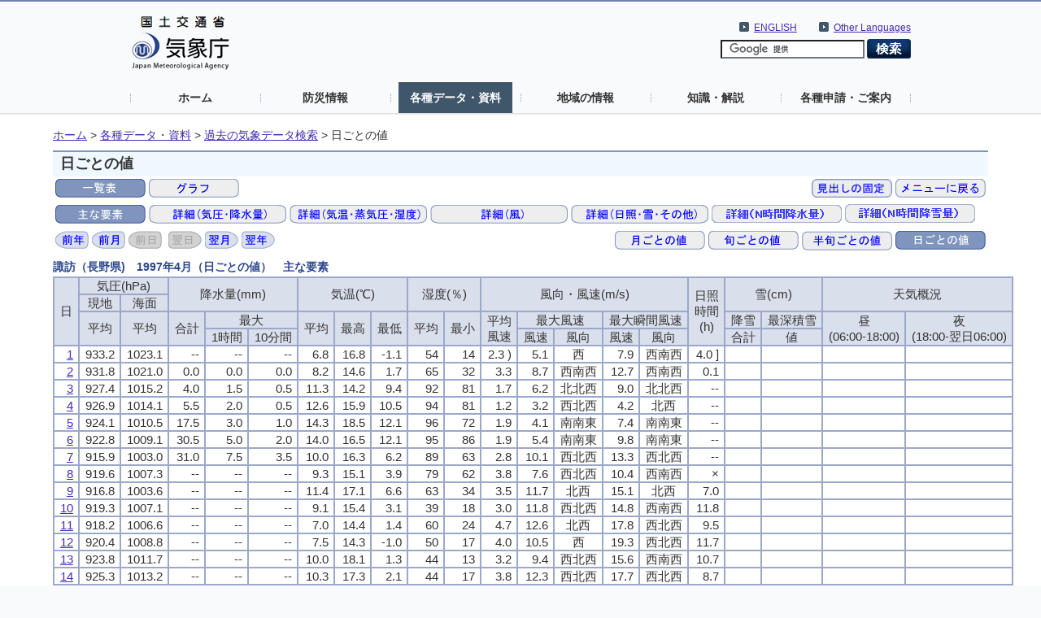

--- FILE ---
content_type: text/html; charset=UTF-8
request_url: https://www.data.jma.go.jp/stats/etrn/view/daily_s1.php?prec_no=48&block_no=47620&year=1997&month=04&day=28&view=p1
body_size: 36015
content:
<!doctype html>
<html lang="ja">
<head>
<meta charset="UTF-8">
<title>気象庁｜過去の気象データ検索</title>
<meta name="Author" content="気象庁 Japan Meteorological Agency">
<meta name="keywords" content="気象庁 Japan Meteorological Agency">
<meta name="description" content="気象庁｜過去の気象データ検索">
<meta http-equiv="Content-Style-Type" content="text/css">
<meta http-equiv="Content-Script-Type" content="text/javascript">
<link rel="stylesheet" type="text/css" href="/com/css/define.css" media="all">
<link rel="stylesheet" type="text/css" href="../../css/default.css" media="all">
<script language="JavaScript" type="text/JavaScript" src="/com/js/jquery.js"></script>
<script language="JavaScript" type="text/JavaScript" src="../js/jquery.tablefix.js"></script>
<style type="text/css" media="all"><!-- @import url(/com/default.css); --></style>
<link rel="stylesheet" type="text/css" href="../../data/css/kako.css" media="all">
<link rel="stylesheet" type="text/css" href="../../data/css/print.css" media="print">
</head>
<body>
<noscript><div>すべての機能をご利用いただくにはJavascriptを有効にしてください。</div></noscript>
<!--header start -->
<div id="header_area">
  <div id="nheader">
    <div id="logo"><a href="//www.jma.go.jp/jma/index.html"><img src="/jma/com/images/logo.gif" alt="気象庁" width="120" height="67" /></a></div>
    <div id="header2_right">
      <div id="header2_link">
        <ul>
          <li xml:lang="en" lang="en"><a href="//www.jma.go.jp/jma/kokusai/multi.html">Other Languages</a></li>
        </ul>
      </div>
      <div id="header2_link">
        <ul>
          <li xml:lang="en" lang="en"><a href="//www.jma.go.jp/jma/indexe.html">ENGLISH</a></li>
        </ul>
      </div>
<!-- search -->
      <div id="gsearch">
        <form id="cse-search-box" action="//google.com/cse">
          <input type="hidden" name="cx" value="009950868052057056798:0yrbmp7chwi">
          <input type="hidden" name="ie" value="UTF-8">
          <input type="text" name="q">
          <input type="image" name="sa" src="/jma/com/images/btn_search6.png" alt="検索">
        </form>
        <script type="text/javascript" src="//www.google.com/cse/brand?form=cse-search-box&lang=ja"></script>
      </div>
<!-- search end-->
    </div>
    <ul id="gnavi">
      <li><a href="//www.jma.go.jp/">ホーム</a></li>
      <li><a href="//www.jma.go.jp/jma/menu/menuflash.html">防災情報</a></li>
      <li><a href="//www.jma.go.jp/jma/menu/menureport.html" class="on">各種データ・資料</a></li>
      <li><a href="//www.jma.go.jp/jma/menu/areas.html">地域の情報</a></li>
      <li><a href="//www.jma.go.jp/jma/menu/menuknowledge.html">知識・解説</a></li>
      <li><a href="//www.jma.go.jp/jma/menu/menuappli.html">各種申請・ご案内</a></li>
    </ul>
  </div>
</div>
<!--header end -->

<div id="contents_area3">
  <div id="ncontents2">
<!-- pankuzu menu -->
<div class="print">
  <ul class="breadcrumb2">
  <li><a href="//www.jma.go.jp/">ホーム</a>&nbsp;&gt;&nbsp;</li>
  <li><a href="//www.jma.go.jp/jma/menu/menureport.html">各種データ・資料</a>&nbsp;&gt;&nbsp;</li>
  <li><a href="../index.php?prec_no=48&block_no=47620&year=1997&month=04&day=28&view=p1">過去の気象データ検索</a>&nbsp;&gt;&nbsp;</li>
  <li>日ごとの値</li>
  </ul></div>
<!-- //pankuzu menu -->

<div id="main">
<!-- contents -->
<h1 class="print">日ごとの値</h1>

<div class="print"><table style="float:left"><tr><td><img src="../../data/icon/sellected/table.gif" alt="一覧表"></td><td><a href="daily_s1.php?prec_no=48&block_no=47620&year=1997&month=04&day=28&view=g_"><img src="../../data/icon/true/graph.gif" alt="グラフ"></a></td></tr></table><table style="margin-left: auto"><tr><td><a href="daily_s1.php?prec_no=48&block_no=47620&year=1997&month=04&day=28&view=p1s"><img src="../../data/icon/true/scroll_ari.gif" alt="見出しの固定"></a></td><td><a href="../index.php?prec_no=48&block_no=47620&year=1997&month=04&day=28&view=p1"><img src="../../data/icon/true/2menu.gif" alt="メニューに戻る"></a></td></tr></table><table><tr><td><img src="../../data/icon/sellected/default.gif" alt="主な要素"></td><td><a href="daily_s1.php?prec_no=48&block_no=47620&year=1997&month=04&day=28&view=a1"><img src="../../data/icon/true/ppre.gif" alt="詳細（気圧・降水量）"></a></td><td><a href="daily_s1.php?prec_no=48&block_no=47620&year=1997&month=04&day=28&view=a2"><img src="../../data/icon/true/temvh.gif" alt="詳細（気温・蒸気圧・湿度）"></a></td><td><a href="daily_s1.php?prec_no=48&block_no=47620&year=1997&month=04&day=28&view=a3"><img src="../../data/icon/true/wind.gif" alt="詳細（風）"></a></td><td><a href="daily_s1.php?prec_no=48&block_no=47620&year=1997&month=04&day=28&view=a4"><img src="../../data/icon/true/sunsnowetc.gif" alt="詳細（日照・雪・その他）"></a></td><td><a href="daily_s1.php?prec_no=48&block_no=47620&year=1997&month=04&day=28&view=a5"><img src="../../data/icon/true/Npre.gif" alt="詳細（N時間降水量）"></a></td><td><a href="daily_s1.php?prec_no=48&block_no=47620&year=1997&month=04&day=28&view=a6"><img src="../../data/icon/true/Nsnw.gif" alt="詳細（N時間降雪量）"></a></td></tr></table><table style="float:left"><tr><td><a href="daily_s1.php?prec_no=48&block_no=47620&year=1996&month=04&day=28&view=p1"><img src="../../data/icon/true/year1.gif" alt="前年"></a></td><td><a href="daily_s1.php?prec_no=48&block_no=47620&year=1997&month=03&day=28&view=p1"><img src="../../data/icon/true/month1.gif" alt="前月"></a></td><td><img src="../../data/icon/false/day1.gif" alt="前日"></td><td></td><td><img src="../../data/icon/false/day2.gif" alt="翌日"></td><td><a href="daily_s1.php?prec_no=48&block_no=47620&year=1997&month=05&day=28&view=p1"><img src="../../data/icon/true/month2.gif" alt="翌年"></a></td><td><a href="daily_s1.php?prec_no=48&block_no=47620&year=1998&month=04&day=28&view=p1"><img src="../../data/icon/true/year2.gif" alt="翌年"></a></td></tr></table><table style="margin-left: auto"><tr><td><a href="monthly_s1.php?prec_no=48&block_no=47620&year=1997&month=04&day=28&view=p1"><img src="../../data/icon/true/4monthly.gif" alt="月ごとの値"></a></td><td><a href="10daily_s1.php?prec_no=48&block_no=47620&year=1997&month=04&day=28&view=p1"><img src="../../data/icon/true/4jun.gif" alt="旬ごとの値"></a></td><td><a href="mb5daily_s1.php?prec_no=48&block_no=47620&year=1997&month=04&day=28&view=p1"><img src="../../data/icon/true/4hanjun.gif" alt="半旬ごとの値"></a></td><td><img src="../../data/icon/sellected/4daily.gif" alt="日ごとの値"></td></tr></table></div>
<h3 style='padding:0px;margin-bottom:0px'>諏訪（長野県)　1997年4月（日ごとの値）　主な要素</h3>
<table id='tablefix1' class='data2_s'>
<tr class="mtx"><th rowspan="4" scope="col">日</th><th colspan="2" scope="colgroup">気圧(hPa)</th><th rowspan="2" colspan="3" scope="colgroup">降水量(mm)</th><th rowspan="2" colspan="3" scope="colgroup">気温(℃)</th><th rowspan="2" colspan="2" scope="colgroup">湿度(％)</th><th rowspan="2" colspan="5" scope="colgroup">風向・風速(m/s)</th><th rowspan="4" scope="col">日照<br />時間<br />(h)</th><th rowspan="2" colspan="2" scope="colgroup">雪(cm)</th><th rowspan="2" colspan="2" scope="colgroup">天気概況</th></tr>
<tr class="mtx" scope="colgroup"><th scope="colgroup">現地</th><th colspan="1" scope="colgroup">海面</th></tr>
<tr class="mtx"><th rowspan="2" scope="col">平均</th><th rowspan="2" scope="col">平均</th><th rowspan="2" scope="col">合計</th><th colspan="2" scope="colgroup">最大</th><th rowspan="2" scope="col">平均</th><th rowspan="2" scope="col">最高</th><th rowspan="2" scope="col">最低</th><th rowspan="2" scope="col">平均</th><th rowspan="2" scope="col">最小</th><th rowspan="2" scope="col">平均<br />風速</th><th colspan="2" scope="colgroup">最大風速</th><th colspan="2" scope="colgroup">最大瞬間風速</th><th scope="colgroup">降雪</th><th scope="colgroup">最深積雪</th><th rowspan="2" scope="col">昼<br />(06:00-18:00)</th><th rowspan="2" scope="col">夜<br />(18:00-翌日06:00)</th></tr>
<tr class="mtx"><th scope="col">1時間</th><th scope="col">10分間</th><th scope="col">風速</th><th scope="col">風向</th><th scope="col">風速</th><th scope="col">風向</th><th scope="col">合計</th><th scope="col">値</th></tr>
<tr class="mtx" style="text-align:right;"><td style="white-space:nowrap"><div class="a_print"><a href="hourly_s1.php?prec_no=48&block_no=47620&year=1997&month=04&day=1&view=p1">1</a></div></td><td class="data_0_0">933.2</td><td class="data_0_0">1023.1</td><td class="data_0_0">--</td><td class="data_0_0">--</td><td class="data_0_0">--</td><td class="data_0_0">6.8</td><td class="data_0_0">16.8</td><td class="data_0_0">-1.1</td><td class="data_0_0">54</td><td class="data_0_0">14</td><td class="data_0_0">2.3 )</td><td class="data_0_0">5.1</td><td class="data_0_0" style="text-align:center">西</td><td class="data_0_0">7.9</td><td class="data_0_0" style="text-align:center">西南西</td><td class="data_0_0">4.0 ]</td><td class="data_0_0"></td><td class="data_0_0"></td><td class="data_0_0" style="text-align:left"></td><td class="data_0_0" style="text-align:left"></td></tr>
<tr class="mtx" style="text-align:right;"><td style="white-space:nowrap"><div class="a_print"><a href="hourly_s1.php?prec_no=48&block_no=47620&year=1997&month=04&day=2&view=p1">2</a></div></td><td class="data_0_0">931.8</td><td class="data_0_0">1021.0</td><td class="data_0_0">0.0</td><td class="data_0_0">0.0</td><td class="data_0_0">0.0</td><td class="data_0_0">8.2</td><td class="data_0_0">14.6</td><td class="data_0_0">1.7</td><td class="data_0_0">65</td><td class="data_0_0">32</td><td class="data_0_0">3.3</td><td class="data_0_0">8.7</td><td class="data_0_0" style="text-align:center">西南西</td><td class="data_0_0">12.7</td><td class="data_0_0" style="text-align:center">西南西</td><td class="data_0_0">0.1</td><td class="data_0_0"></td><td class="data_0_0"></td><td class="data_0_0" style="text-align:left"></td><td class="data_0_0" style="text-align:left"></td></tr>
<tr class="mtx" style="text-align:right;"><td style="white-space:nowrap"><div class="a_print"><a href="hourly_s1.php?prec_no=48&block_no=47620&year=1997&month=04&day=3&view=p1">3</a></div></td><td class="data_0_0">927.4</td><td class="data_0_0">1015.2</td><td class="data_0_0">4.0</td><td class="data_0_0">1.5</td><td class="data_0_0">0.5</td><td class="data_0_0">11.3</td><td class="data_0_0">14.2</td><td class="data_0_0">9.4</td><td class="data_0_0">92</td><td class="data_0_0">81</td><td class="data_0_0">1.7</td><td class="data_0_0">6.2</td><td class="data_0_0" style="text-align:center">北北西</td><td class="data_0_0">9.0</td><td class="data_0_0" style="text-align:center">北北西</td><td class="data_0_0">--</td><td class="data_0_0"></td><td class="data_0_0"></td><td class="data_0_0" style="text-align:left"></td><td class="data_0_0" style="text-align:left"></td></tr>
<tr class="mtx" style="text-align:right;"><td style="white-space:nowrap"><div class="a_print"><a href="hourly_s1.php?prec_no=48&block_no=47620&year=1997&month=04&day=4&view=p1">4</a></div></td><td class="data_0_0">926.9</td><td class="data_0_0">1014.1</td><td class="data_0_0">5.5</td><td class="data_0_0">2.0</td><td class="data_0_0">0.5</td><td class="data_0_0">12.6</td><td class="data_0_0">15.9</td><td class="data_0_0">10.5</td><td class="data_0_0">94</td><td class="data_0_0">81</td><td class="data_0_0">1.2</td><td class="data_0_0">3.2</td><td class="data_0_0" style="text-align:center">西北西</td><td class="data_0_0">4.2</td><td class="data_0_0" style="text-align:center">北西</td><td class="data_0_0">--</td><td class="data_0_0"></td><td class="data_0_0"></td><td class="data_0_0" style="text-align:left"></td><td class="data_0_0" style="text-align:left"></td></tr>
<tr class="mtx" style="text-align:right;"><td style="white-space:nowrap"><div class="a_print"><a href="hourly_s1.php?prec_no=48&block_no=47620&year=1997&month=04&day=5&view=p1">5</a></div></td><td class="data_0_0">924.1</td><td class="data_0_0">1010.5</td><td class="data_0_0">17.5</td><td class="data_0_0">3.0</td><td class="data_0_0">1.0</td><td class="data_0_0">14.3</td><td class="data_0_0">18.5</td><td class="data_0_0">12.1</td><td class="data_0_0">96</td><td class="data_0_0">72</td><td class="data_0_0">1.9</td><td class="data_0_0">4.1</td><td class="data_0_0" style="text-align:center">南南東</td><td class="data_0_0">7.4</td><td class="data_0_0" style="text-align:center">南南東</td><td class="data_0_0">--</td><td class="data_0_0"></td><td class="data_0_0"></td><td class="data_0_0" style="text-align:left"></td><td class="data_0_0" style="text-align:left"></td></tr>
<tr class="mtx" style="text-align:right;"><td style="white-space:nowrap"><div class="a_print"><a href="hourly_s1.php?prec_no=48&block_no=47620&year=1997&month=04&day=6&view=p1">6</a></div></td><td class="data_0_0">922.8</td><td class="data_0_0">1009.1</td><td class="data_0_0">30.5</td><td class="data_0_0">5.0</td><td class="data_0_0">2.0</td><td class="data_0_0">14.0</td><td class="data_0_0">16.5</td><td class="data_0_0">12.1</td><td class="data_0_0">95</td><td class="data_0_0">86</td><td class="data_0_0">1.9</td><td class="data_0_0">5.4</td><td class="data_0_0" style="text-align:center">南南東</td><td class="data_0_0">9.8</td><td class="data_0_0" style="text-align:center">南南東</td><td class="data_0_0">--</td><td class="data_0_0"></td><td class="data_0_0"></td><td class="data_0_0" style="text-align:left"></td><td class="data_0_0" style="text-align:left"></td></tr>
<tr class="mtx" style="text-align:right;"><td style="white-space:nowrap"><div class="a_print"><a href="hourly_s1.php?prec_no=48&block_no=47620&year=1997&month=04&day=7&view=p1">7</a></div></td><td class="data_0_0">915.9</td><td class="data_0_0">1003.0</td><td class="data_0_0">31.0</td><td class="data_0_0">7.5</td><td class="data_0_0">3.5</td><td class="data_0_0">10.0</td><td class="data_0_0">16.3</td><td class="data_0_0">6.2</td><td class="data_0_0">89</td><td class="data_0_0">63</td><td class="data_0_0">2.8</td><td class="data_0_0">10.1</td><td class="data_0_0" style="text-align:center">西北西</td><td class="data_0_0">13.3</td><td class="data_0_0" style="text-align:center">西北西</td><td class="data_0_0">--</td><td class="data_0_0"></td><td class="data_0_0"></td><td class="data_0_0" style="text-align:left"></td><td class="data_0_0" style="text-align:left"></td></tr>
<tr class="mtx" style="text-align:right;"><td style="white-space:nowrap"><div class="a_print"><a href="hourly_s1.php?prec_no=48&block_no=47620&year=1997&month=04&day=8&view=p1">8</a></div></td><td class="data_0_0">919.6</td><td class="data_0_0">1007.3</td><td class="data_0_0">--</td><td class="data_0_0">--</td><td class="data_0_0">--</td><td class="data_0_0">9.3</td><td class="data_0_0">15.1</td><td class="data_0_0">3.9</td><td class="data_0_0">79</td><td class="data_0_0">62</td><td class="data_0_0">3.8</td><td class="data_0_0">7.6</td><td class="data_0_0" style="text-align:center">西北西</td><td class="data_0_0">10.4</td><td class="data_0_0" style="text-align:center">西南西</td><td class="data_0_0">×</td><td class="data_0_0"></td><td class="data_0_0"></td><td class="data_0_0" style="text-align:left"></td><td class="data_0_0" style="text-align:left"></td></tr>
<tr class="mtx" style="text-align:right;"><td style="white-space:nowrap"><div class="a_print"><a href="hourly_s1.php?prec_no=48&block_no=47620&year=1997&month=04&day=9&view=p1">9</a></div></td><td class="data_0_0">916.8</td><td class="data_0_0">1003.6</td><td class="data_0_0">--</td><td class="data_0_0">--</td><td class="data_0_0">--</td><td class="data_0_0">11.4</td><td class="data_0_0">17.1</td><td class="data_0_0">6.6</td><td class="data_0_0">63</td><td class="data_0_0">34</td><td class="data_0_0">3.5</td><td class="data_0_0">11.7</td><td class="data_0_0" style="text-align:center">北西</td><td class="data_0_0">15.1</td><td class="data_0_0" style="text-align:center">北西</td><td class="data_0_0">7.0</td><td class="data_0_0"></td><td class="data_0_0"></td><td class="data_0_0" style="text-align:left"></td><td class="data_0_0" style="text-align:left"></td></tr>
<tr class="mtx" style="text-align:right;"><td style="white-space:nowrap"><div class="a_print"><a href="hourly_s1.php?prec_no=48&block_no=47620&year=1997&month=04&day=10&view=p1">10</a></div></td><td class="data_0_0">919.3</td><td class="data_0_0">1007.1</td><td class="data_0_0">--</td><td class="data_0_0">--</td><td class="data_0_0">--</td><td class="data_0_0">9.1</td><td class="data_0_0">15.4</td><td class="data_0_0">3.1</td><td class="data_0_0">39</td><td class="data_0_0">18</td><td class="data_0_0">3.0</td><td class="data_0_0">11.8</td><td class="data_0_0" style="text-align:center">西北西</td><td class="data_0_0">14.8</td><td class="data_0_0" style="text-align:center">西南西</td><td class="data_0_0">11.8</td><td class="data_0_0"></td><td class="data_0_0"></td><td class="data_0_0" style="text-align:left"></td><td class="data_0_0" style="text-align:left"></td></tr>
<tr class="mtx" style="text-align:right;"><td style="white-space:nowrap"><div class="a_print"><a href="hourly_s1.php?prec_no=48&block_no=47620&year=1997&month=04&day=11&view=p1">11</a></div></td><td class="data_0_0">918.2</td><td class="data_0_0">1006.6</td><td class="data_0_0">--</td><td class="data_0_0">--</td><td class="data_0_0">--</td><td class="data_0_0">7.0</td><td class="data_0_0">14.4</td><td class="data_0_0">1.4</td><td class="data_0_0">60</td><td class="data_0_0">24</td><td class="data_0_0">4.7</td><td class="data_0_0">12.6</td><td class="data_0_0" style="text-align:center">北西</td><td class="data_0_0">17.8</td><td class="data_0_0" style="text-align:center">西北西</td><td class="data_0_0">9.5</td><td class="data_0_0"></td><td class="data_0_0"></td><td class="data_0_0" style="text-align:left"></td><td class="data_0_0" style="text-align:left"></td></tr>
<tr class="mtx" style="text-align:right;"><td style="white-space:nowrap"><div class="a_print"><a href="hourly_s1.php?prec_no=48&block_no=47620&year=1997&month=04&day=12&view=p1">12</a></div></td><td class="data_0_0">920.4</td><td class="data_0_0">1008.8</td><td class="data_0_0">--</td><td class="data_0_0">--</td><td class="data_0_0">--</td><td class="data_0_0">7.5</td><td class="data_0_0">14.3</td><td class="data_0_0">-1.0</td><td class="data_0_0">50</td><td class="data_0_0">17</td><td class="data_0_0">4.0</td><td class="data_0_0">10.5</td><td class="data_0_0" style="text-align:center">西</td><td class="data_0_0">19.3</td><td class="data_0_0" style="text-align:center">西北西</td><td class="data_0_0">11.7</td><td class="data_0_0"></td><td class="data_0_0"></td><td class="data_0_0" style="text-align:left"></td><td class="data_0_0" style="text-align:left"></td></tr>
<tr class="mtx" style="text-align:right;"><td style="white-space:nowrap"><div class="a_print"><a href="hourly_s1.php?prec_no=48&block_no=47620&year=1997&month=04&day=13&view=p1">13</a></div></td><td class="data_0_0">923.8</td><td class="data_0_0">1011.7</td><td class="data_0_0">--</td><td class="data_0_0">--</td><td class="data_0_0">--</td><td class="data_0_0">10.0</td><td class="data_0_0">18.1</td><td class="data_0_0">1.3</td><td class="data_0_0">44</td><td class="data_0_0">13</td><td class="data_0_0">3.2</td><td class="data_0_0">9.4</td><td class="data_0_0" style="text-align:center">西北西</td><td class="data_0_0">15.6</td><td class="data_0_0" style="text-align:center">西南西</td><td class="data_0_0">10.7</td><td class="data_0_0"></td><td class="data_0_0"></td><td class="data_0_0" style="text-align:left"></td><td class="data_0_0" style="text-align:left"></td></tr>
<tr class="mtx" style="text-align:right;"><td style="white-space:nowrap"><div class="a_print"><a href="hourly_s1.php?prec_no=48&block_no=47620&year=1997&month=04&day=14&view=p1">14</a></div></td><td class="data_0_0">925.3</td><td class="data_0_0">1013.2</td><td class="data_0_0">--</td><td class="data_0_0">--</td><td class="data_0_0">--</td><td class="data_0_0">10.3</td><td class="data_0_0">17.3</td><td class="data_0_0">2.1</td><td class="data_0_0">44</td><td class="data_0_0">17</td><td class="data_0_0">3.8</td><td class="data_0_0">12.3</td><td class="data_0_0" style="text-align:center">西北西</td><td class="data_0_0">17.7</td><td class="data_0_0" style="text-align:center">西北西</td><td class="data_0_0">8.7</td><td class="data_0_0"></td><td class="data_0_0"></td><td class="data_0_0" style="text-align:left"></td><td class="data_0_0" style="text-align:left"></td></tr>
<tr class="mtx" style="text-align:right;"><td style="white-space:nowrap"><div class="a_print"><a href="hourly_s1.php?prec_no=48&block_no=47620&year=1997&month=04&day=15&view=p1">15</a></div></td><td class="data_0_0">924.4</td><td class="data_0_0">1013.4</td><td class="data_0_0">--</td><td class="data_0_0">--</td><td class="data_0_0">--</td><td class="data_0_0">6.7</td><td class="data_0_0">9.5</td><td class="data_0_0">2.6</td><td class="data_0_0">63</td><td class="data_0_0">48</td><td class="data_0_0">6.0</td><td class="data_0_0">10.1</td><td class="data_0_0" style="text-align:center">西北西</td><td class="data_0_0">12.3</td><td class="data_0_0" style="text-align:center">西北西</td><td class="data_0_0">--</td><td class="data_0_0"></td><td class="data_0_0"></td><td class="data_0_0" style="text-align:left"></td><td class="data_0_0" style="text-align:left"></td></tr>
<tr class="mtx" style="text-align:right;"><td style="white-space:nowrap"><div class="a_print"><a href="hourly_s1.php?prec_no=48&block_no=47620&year=1997&month=04&day=16&view=p1">16</a></div></td><td class="data_0_0">927.0</td><td class="data_0_0">1016.5</td><td class="data_0_0">--</td><td class="data_0_0">--</td><td class="data_0_0">--</td><td class="data_0_0">6.3</td><td class="data_0_0">13.8</td><td class="data_0_0">-0.2</td><td class="data_0_0">55</td><td class="data_0_0">21</td><td class="data_0_0">3.6</td><td class="data_0_0">9.1</td><td class="data_0_0" style="text-align:center">西</td><td class="data_0_0">11.8</td><td class="data_0_0" style="text-align:center">西北西</td><td class="data_0_0">11.4</td><td class="data_0_0"></td><td class="data_0_0"></td><td class="data_0_0" style="text-align:left"></td><td class="data_0_0" style="text-align:left"></td></tr>
<tr class="mtx" style="text-align:right;"><td style="white-space:nowrap"><div class="a_print"><a href="hourly_s1.php?prec_no=48&block_no=47620&year=1997&month=04&day=17&view=p1">17</a></div></td><td class="data_0_0">931.0</td><td class="data_0_0">1020.2</td><td class="data_0_0">0.0</td><td class="data_0_0">0.0</td><td class="data_0_0">0.0</td><td class="data_0_0">8.1</td><td class="data_0_0">15.4</td><td class="data_0_0">0.1</td><td class="data_0_0">57</td><td class="data_0_0">22</td><td class="data_0_0">2.2</td><td class="data_0_0">6.4</td><td class="data_0_0" style="text-align:center">西南西</td><td class="data_0_0">11.2</td><td class="data_0_0" style="text-align:center">西南西</td><td class="data_0_0">7.7</td><td class="data_0_0"></td><td class="data_0_0"></td><td class="data_0_0" style="text-align:left"></td><td class="data_0_0" style="text-align:left"></td></tr>
<tr class="mtx" style="text-align:right;"><td style="white-space:nowrap"><div class="a_print"><a href="hourly_s1.php?prec_no=48&block_no=47620&year=1997&month=04&day=18&view=p1">18</a></div></td><td class="data_0_0">930.6</td><td class="data_0_0">1018.9</td><td class="data_0_0">7.5</td><td class="data_0_0">3.0</td><td class="data_0_0">2.0</td><td class="data_0_0">10.5</td><td class="data_0_0">15.9</td><td class="data_0_0">7.7</td><td class="data_0_0">77</td><td class="data_0_0">48</td><td class="data_0_0">2.3</td><td class="data_0_0">7.5</td><td class="data_0_0" style="text-align:center">西北西</td><td class="data_0_0">10.7</td><td class="data_0_0" style="text-align:center">西南西</td><td class="data_0_0">1.5</td><td class="data_0_0"></td><td class="data_0_0"></td><td class="data_0_0" style="text-align:left"></td><td class="data_0_0" style="text-align:left"></td></tr>
<tr class="mtx" style="text-align:right;"><td style="white-space:nowrap"><div class="a_print"><a href="hourly_s1.php?prec_no=48&block_no=47620&year=1997&month=04&day=19&view=p1">19</a></div></td><td class="data_0_0">931.1</td><td class="data_0_0">1019.8</td><td class="data_0_0">0.5</td><td class="data_0_0">0.5</td><td class="data_0_0">0.5</td><td class="data_0_0">9.4</td><td class="data_0_0">15.2</td><td class="data_0_0">4.9</td><td class="data_0_0">66</td><td class="data_0_0">20</td><td class="data_0_0">6.0</td><td class="data_0_0">9.9</td><td class="data_0_0" style="text-align:center">西北西</td><td class="data_0_0">13.2</td><td class="data_0_0" style="text-align:center">西南西</td><td class="data_0_0">9.2</td><td class="data_0_0"></td><td class="data_0_0"></td><td class="data_0_0" style="text-align:left"></td><td class="data_0_0" style="text-align:left"></td></tr>
<tr class="mtx" style="text-align:right;"><td style="white-space:nowrap"><div class="a_print"><a href="hourly_s1.php?prec_no=48&block_no=47620&year=1997&month=04&day=20&view=p1">20</a></div></td><td class="data_0_0">934.6</td><td class="data_0_0">1023.7</td><td class="data_0_0">--</td><td class="data_0_0">--</td><td class="data_0_0">--</td><td class="data_0_0">9.3</td><td class="data_0_0">18.4</td><td class="data_0_0">0.9</td><td class="data_0_0">61</td><td class="data_0_0">28</td><td class="data_0_0">2.4</td><td class="data_0_0">5.5</td><td class="data_0_0" style="text-align:center">南東</td><td class="data_0_0">10.4</td><td class="data_0_0" style="text-align:center">南南東</td><td class="data_0_0">10.3</td><td class="data_0_0"></td><td class="data_0_0"></td><td class="data_0_0" style="text-align:left"></td><td class="data_0_0" style="text-align:left"></td></tr>
<tr class="mtx" style="text-align:right;"><td style="white-space:nowrap"><div class="a_print"><a href="hourly_s1.php?prec_no=48&block_no=47620&year=1997&month=04&day=21&view=p1">21</a></div></td><td class="data_0_0">934.1</td><td class="data_0_0">1022.8</td><td class="data_0_0">0.0</td><td class="data_0_0">0.0</td><td class="data_0_0">0.0</td><td class="data_0_0">10.6</td><td class="data_0_0">15.2</td><td class="data_0_0">7.0</td><td class="data_0_0">68</td><td class="data_0_0">47</td><td class="data_0_0">3.5</td><td class="data_0_0">6.3</td><td class="data_0_0" style="text-align:center">南東</td><td class="data_0_0">11.4</td><td class="data_0_0" style="text-align:center">南東</td><td class="data_0_0">2.0</td><td class="data_0_0"></td><td class="data_0_0"></td><td class="data_0_0" style="text-align:left"></td><td class="data_0_0" style="text-align:left"></td></tr>
<tr class="mtx" style="text-align:right;"><td style="white-space:nowrap"><div class="a_print"><a href="hourly_s1.php?prec_no=48&block_no=47620&year=1997&month=04&day=22&view=p1">22</a></div></td><td class="data_0_0">929.5</td><td class="data_0_0">1017.5</td><td class="data_0_0">1.0</td><td class="data_0_0">0.5</td><td class="data_0_0">0.5</td><td class="data_0_0">11.1</td><td class="data_0_0">14.0</td><td class="data_0_0">8.1</td><td class="data_0_0">78</td><td class="data_0_0">61</td><td class="data_0_0">1.8</td><td class="data_0_0">4.0</td><td class="data_0_0" style="text-align:center">南南東</td><td class="data_0_0">8.1</td><td class="data_0_0" style="text-align:center">南南東</td><td class="data_0_0">--</td><td class="data_0_0"></td><td class="data_0_0"></td><td class="data_0_0" style="text-align:left"></td><td class="data_0_0" style="text-align:left"></td></tr>
<tr class="mtx" style="text-align:right;"><td style="white-space:nowrap"><div class="a_print"><a href="hourly_s1.php?prec_no=48&block_no=47620&year=1997&month=04&day=23&view=p1">23</a></div></td><td class="data_0_0">926.2</td><td class="data_0_0">1014.8</td><td class="data_0_0">0.5</td><td class="data_0_0">0.5</td><td class="data_0_0">0.5</td><td class="data_0_0">8.3</td><td class="data_0_0">11.9</td><td class="data_0_0">2.5</td><td class="data_0_0">74</td><td class="data_0_0">39</td><td class="data_0_0">6.1</td><td class="data_0_0">11.8</td><td class="data_0_0" style="text-align:center">西北西</td><td class="data_0_0">16.0</td><td class="data_0_0" style="text-align:center">西北西</td><td class="data_0_0">4.0</td><td class="data_0_0"></td><td class="data_0_0"></td><td class="data_0_0" style="text-align:left"></td><td class="data_0_0" style="text-align:left"></td></tr>
<tr class="mtx" style="text-align:right;"><td style="white-space:nowrap"><div class="a_print"><a href="hourly_s1.php?prec_no=48&block_no=47620&year=1997&month=04&day=24&view=p1">24</a></div></td><td class="data_0_0">927.9</td><td class="data_0_0">1017.3</td><td class="data_0_0">--</td><td class="data_0_0">--</td><td class="data_0_0">--</td><td class="data_0_0">6.6</td><td class="data_0_0">13.0</td><td class="data_0_0">1.3</td><td class="data_0_0">56</td><td class="data_0_0">26</td><td class="data_0_0">3.8</td><td class="data_0_0">8.6</td><td class="data_0_0" style="text-align:center">北西</td><td class="data_0_0">12.9</td><td class="data_0_0" style="text-align:center">西北西</td><td class="data_0_0">10.2</td><td class="data_0_0"></td><td class="data_0_0"></td><td class="data_0_0" style="text-align:left"></td><td class="data_0_0" style="text-align:left"></td></tr>
<tr class="mtx" style="text-align:right;"><td style="white-space:nowrap"><div class="a_print"><a href="hourly_s1.php?prec_no=48&block_no=47620&year=1997&month=04&day=25&view=p1">25</a></div></td><td class="data_0_0">929.4</td><td class="data_0_0">1018.5</td><td class="data_0_0">--</td><td class="data_0_0">--</td><td class="data_0_0">--</td><td class="data_0_0">7.9</td><td class="data_0_0">16.4</td><td class="data_0_0">0.0</td><td class="data_0_0">47</td><td class="data_0_0">10</td><td class="data_0_0">3.1</td><td class="data_0_0">10.0</td><td class="data_0_0" style="text-align:center">西</td><td class="data_0_0">16.0</td><td class="data_0_0" style="text-align:center">西</td><td class="data_0_0">9.5</td><td class="data_0_0"></td><td class="data_0_0"></td><td class="data_0_0" style="text-align:left"></td><td class="data_0_0" style="text-align:left"></td></tr>
<tr class="mtx" style="text-align:right;"><td style="white-space:nowrap"><div class="a_print"><a href="hourly_s1.php?prec_no=48&block_no=47620&year=1997&month=04&day=26&view=p1">26</a></div></td><td class="data_0_0">931.9</td><td class="data_0_0">1020.6</td><td class="data_0_0">--</td><td class="data_0_0">--</td><td class="data_0_0">--</td><td class="data_0_0">9.8</td><td class="data_0_0">18.5</td><td class="data_0_0">0.3</td><td class="data_0_0">46</td><td class="data_0_0">11</td><td class="data_0_0">2.1</td><td class="data_0_0">7.0</td><td class="data_0_0" style="text-align:center">西北西</td><td class="data_0_0">10.4</td><td class="data_0_0" style="text-align:center">西南西</td><td class="data_0_0">11.9</td><td class="data_0_0"></td><td class="data_0_0"></td><td class="data_0_0" style="text-align:left"></td><td class="data_0_0" style="text-align:left"></td></tr>
<tr class="mtx" style="text-align:right;"><td style="white-space:nowrap"><div class="a_print"><a href="hourly_s1.php?prec_no=48&block_no=47620&year=1997&month=04&day=27&view=p1">27</a></div></td><td class="data_0_0">930.4</td><td class="data_0_0">1018.0</td><td class="data_0_0">--</td><td class="data_0_0">--</td><td class="data_0_0">--</td><td class="data_0_0">12.7</td><td class="data_0_0">21.5</td><td class="data_0_0">3.1</td><td class="data_0_0">45</td><td class="data_0_0">18</td><td class="data_0_0">2.3</td><td class="data_0_0">5.5</td><td class="data_0_0" style="text-align:center">西南西</td><td class="data_0_0">8.7</td><td class="data_0_0" style="text-align:center">西南西</td><td class="data_0_0">10.9</td><td class="data_0_0"></td><td class="data_0_0"></td><td class="data_0_0" style="text-align:left"></td><td class="data_0_0" style="text-align:left"></td></tr>
<tr class="mtx" style="text-align:right;"><td style="white-space:nowrap"><div class="a_print"><a href="hourly_s1.php?prec_no=48&block_no=47620&year=1997&month=04&day=28&view=p1">28</a></div></td><td class="data_0_0">924.7</td><td class="data_0_0">1012.4</td><td class="data_0_0">11.0</td><td class="data_0_0">4.5</td><td class="data_0_0">1.0</td><td class="data_0_0">10.4</td><td class="data_0_0">12.3</td><td class="data_0_0">7.7</td><td class="data_0_0">75</td><td class="data_0_0">46</td><td class="data_0_0">2.1</td><td class="data_0_0">5.0</td><td class="data_0_0" style="text-align:center">東南東</td><td class="data_0_0">9.6</td><td class="data_0_0" style="text-align:center">東南東</td><td class="data_0_0">--</td><td class="data_0_0"></td><td class="data_0_0"></td><td class="data_0_0" style="text-align:left"></td><td class="data_0_0" style="text-align:left"></td></tr>
<tr class="mtx" style="text-align:right;"><td style="white-space:nowrap"><div class="a_print"><a href="hourly_s1.php?prec_no=48&block_no=47620&year=1997&month=04&day=29&view=p1">29</a></div></td><td class="data_0_0">922.1</td><td class="data_0_0">1007.5</td><td class="data_0_0">--</td><td class="data_0_0">--</td><td class="data_0_0">--</td><td class="data_0_0">16.7</td><td class="data_0_0">25.9</td><td class="data_0_0">9.4</td><td class="data_0_0">64</td><td class="data_0_0">21</td><td class="data_0_0">2.9</td><td class="data_0_0">7.2</td><td class="data_0_0" style="text-align:center">南西</td><td class="data_0_0">13.0</td><td class="data_0_0" style="text-align:center">南西</td><td class="data_0_0">11.4</td><td class="data_0_0"></td><td class="data_0_0"></td><td class="data_0_0" style="text-align:left"></td><td class="data_0_0" style="text-align:left"></td></tr>
<tr class="mtx" style="text-align:right;"><td style="white-space:nowrap"><div class="a_print"><a href="hourly_s1.php?prec_no=48&block_no=47620&year=1997&month=04&day=30&view=p1">30</a></div></td><td class="data_0_0">921.6</td><td class="data_0_0">1007.7</td><td class="data_0_0">1.0</td><td class="data_0_0">1.0</td><td class="data_0_0">0.5</td><td class="data_0_0">14.5</td><td class="data_0_0">17.5</td><td class="data_0_0">11.3</td><td class="data_0_0">76</td><td class="data_0_0">50</td><td class="data_0_0">2.8</td><td class="data_0_0">6.8</td><td class="data_0_0" style="text-align:center">西</td><td class="data_0_0">9.3</td><td class="data_0_0" style="text-align:center">西</td><td class="data_0_0">1.2</td><td class="data_0_0"></td><td class="data_0_0"></td><td class="data_0_0" style="text-align:left"></td><td class="data_0_0" style="text-align:left"></td></tr>
</table>
<div class="print" style="margin-top:1em"><ul class="pagelink"><li><a href="../../data/mdrr/man/remark.html">値欄の記号の説明</a></li><li>最大1時間降水量は、上記の1分単位の統計とは別に1時間単位の統計も行っています。この値は「詳細（N時間降水量）」で確認できます。</li></ul></div>
</div>
<hr class="print" style="color:#DADFEC" /><div class="print"><table style='margin-left:auto;margin-right:0px'><tr><td><ul class="pagelink mtx"><li><a href="../../data/mdrr/man/first.html">利用される方へ</a></li></ul></td><td><ul class="pagelink mtx"><li><a href="../../data/mdrr/faq/index_k.html">よくある質問（FAQ）</a></li></ul></td><td><ul class="pagelink mtx"><li><a href="//www.jma.go.jp/jma/kishou/know/stats/index.html">気象観測統計の解説</a></li></ul></td><td><ul class="pagelink mtx"><li><a href="//www.data.jma.go.jp/cpd/longfcst/tenkou_index.html">年・季節・各月の天候</a></li></ul></td></tr></table></div><p class="totop"><a href="#nheader">このページのトップへ</a></p>
</div>
</div>

<div id="footer_area"><div id="nfooter"><ul><li><a href="//www.jma.go.jp/jma/kishou/info/coment.html">気象庁ホームページについて</a></li></ul></div></div></body>
</html>

